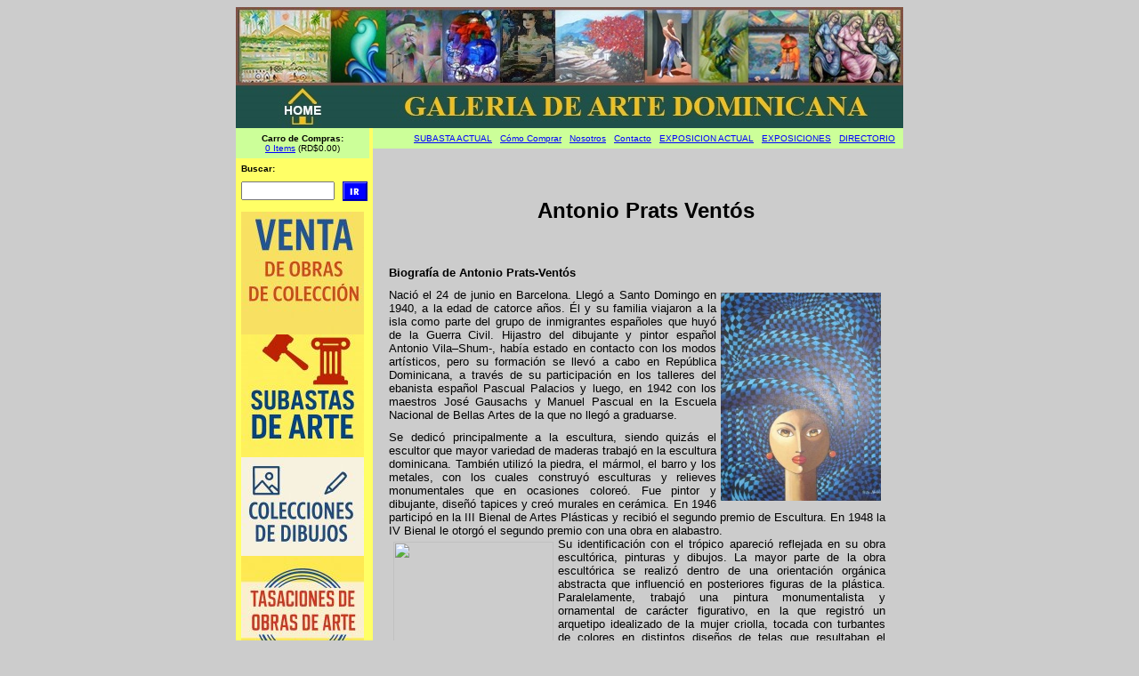

--- FILE ---
content_type: text/html; charset=ISO-8859-1
request_url: https://www.galeriadeartedominicana.com/cat.php?id=16961
body_size: 56942
content:
<!DOCTYPE HTML PUBLIC "-//IETF//DTD HTML//EN">
<html>
<head>
<meta http-equiv="Content-Type" content="text/html; charset=iso-8859-1">
<meta name="description" content="Biografías de los Grandes Pintores Dominicanos de todos los tiempos, Venta de Obras de Arte, El pintor dominicano tiene su espacio en la Galería de Arte Dominicana, la historia del arte dominicano, artistas plásticos dominicanos, contemparaneos, pintores">
<meta name="keywords" content="pintores dominicanos, galería, arte, dominicana, pintor dominicano, galeria dominicana, arte dominicano, enciclopedia de arte de pintores dominicanos, pintores, la galeria del pintor dominicano,  artistas plásticos dominicanos, venta de arte, pintura">

<title>GALERIA DE ARTE DOMINICANA: Antonio Prats Ventós</title>

</head>

<body bgcolor="#CCCCCC" text="#000000" 
link="#0000FF" vlink="#0000FF" background="">
<div align="center"><center>

<table border="0" cellpadding="0" cellspacing="0" width="750">
    <tr>
        <td><a href="index.php"><img
        src="https://secure.redtienda.net/redtienda.net/storeimages/arte/sto/2914.file_a.jpg" border="0" alt="Galeria de Arte Dominicana"></a></td>
    </tr>
</table>
</center></div><div align="center"><center>

<table border="0" cellpadding="0" cellspacing="0" width="750">
    <tr>
        <td valign="top" width="150" bgcolor="#FFFF66">
        <form method="POST" action="res.php" name="goSrch">
            <table border="0" cellpadding="0" cellspacing="0"
            width="150">
                <tr>
                    <td align="center" bgcolor="#CCFF99"><div
                    align="center"><center><table border="0"
                    cellpadding="3" cellspacing="3">
                        <tr>
                            <td align="center"><font size="1"
                            face="Arial"><strong>Carro de Compras:</strong><br>
                            <a href="car.php">0 Items</a> 
(RD$0.00)</font></td>
                        </tr>
                    </table>
                    </center></div></td>
                </tr>
            </table>
            <table border="0" cellpadding="3" cellspacing="3">
                <tr>
                    <td colspan="2"><font size="1" 
                    face="Arial"><strong>Buscar:</strong></font></td>
                </tr>
                <tr>
                    <td><input type="text" size="11" name="key"></td>
                    <td><input type="image" src="global/images/sp/b_g.gif" width="28" height="22" border="0"></td>
                </tr>
            </table>
            <table border="0" cellpadding="3" cellspacing="3">
                <tr>
                    <td><font size="1" face="Arial"><strong>
                    <a href="cat.php?id=80800"><img border=0 alt="Venta de obras de Arte de Colección" src="global/php/hft_image_feed.php?w=138&i=/arte/cat/80800.file_c.jpg"></a><br><a href="cat.php?id=43829"><img border=0 alt="SUBASTAS" src="global/php/hft_image_feed.php?w=138&i=/arte/cat/43829.file_c.jpg"></a><br><a href="cat.php?id=442863"><img border=0 alt="Coleccines de Dibujos" src="global/php/hft_image_feed.php?w=138&i=/arte/cat/442863.file_c.jpg"></a><br><a href="cat.php?id=164118"><img border=0 alt="Tasaciones de obras de arte" src="global/php/hft_image_feed.php?w=138&i=/arte/cat/164118.file_c.jpg"></a><br><a href="cat.php?id=20770"><img border=0 alt="Pintores Dominicanos" src="global/php/hft_image_feed.php?w=138&i=/arte/cat/20770.file_c.jpg"></a><br><a href="cat.php?id=31414">Abelardo Piñeiro</a><br><img src="global/images/sp/blank3.gif" width="3" height="3"><br><a href="cat.php?id=31413">Abelardo Rodríguez Urdaneta</a><br><img src="global/images/sp/blank3.gif" width="3" height="3"><br><a href="cat.php?id=367169">Abil Peralta Agüero</a><br><img src="global/images/sp/blank3.gif" width="3" height="3"><br><a href="cat.php?id=16952">Ada Balcácer</a><br><img src="global/images/sp/blank3.gif" width="3" height="3"><br><a href="cat.php?id=31415">Adolfo García Obregón</a><br><img src="global/images/sp/blank3.gif" width="3" height="3"><br><a href="cat.php?id=144880">Adriana Billini</a><br><img src="global/images/sp/blank3.gif" width="3" height="3"><br><a href="cat.php?id=336662">Africa Javier</a><br><img src="global/images/sp/blank3.gif" width="3" height="3"><br><a href="cat.php?id=108929">Aida Cartagena Portalatin</a><br><img src="global/images/sp/blank3.gif" width="3" height="3"><br><a href="cat.php?id=16957">Alberto Bass</a><br><img src="global/images/sp/blank3.gif" width="3" height="3"><br><a href="cat.php?id=145105">Alberto Garó</a><br><img src="global/images/sp/blank3.gif" width="3" height="3"><br><a href="cat.php?id=166326">Alberto Houellemont</a><br><img src="global/images/sp/blank3.gif" width="3" height="3"><br><a href="cat.php?id=75817">Alberto Lestrad</a><br><img src="global/images/sp/blank3.gif" width="3" height="3"><br><a href="cat.php?id=19200">Alberto Ulloa</a><br><img src="global/images/sp/blank3.gif" width="3" height="3"><br><a href="cat.php?id=280795">Alejandro Asencio</a><br><img src="global/images/sp/blank3.gif" width="3" height="3"><br><a href="cat.php?id=16953">Alonso Cuevas</a><br><img src="global/images/sp/blank3.gif" width="3" height="3"><br><a href="cat.php?id=16960">Amable Sterling</a><br><img src="global/images/sp/blank3.gif" width="3" height="3"><br><a href="cat.php?id=22138">Amado Melo</a><br><img src="global/images/sp/blank3.gif" width="3" height="3"><br><a href="cat.php?id=16958">Amaya Salazar</a><br><img src="global/images/sp/blank3.gif" width="3" height="3"><br><a href="cat.php?id=381067">Ambiorix Saldaña</a><br><img src="global/images/sp/blank3.gif" width="3" height="3"><br><a href="cat.php?id=34210">Andy Castillo Rivas</a><br><img src="global/images/sp/blank3.gif" width="3" height="3"><br><a href="cat.php?id=64674">Angel Abreu</a><br><img src="global/images/sp/blank3.gif" width="3" height="3"><br><a href="cat.php?id=38015">Angel Haché</a><br><img src="global/images/sp/blank3.gif" width="3" height="3"><br><a href="cat.php?id=348559">Anibal López</a><br><img src="global/images/sp/blank3.gif" width="3" height="3"><br><a href="cat.php?id=16959">Antonio Guadalupe</a><br><img src="global/images/sp/blank3.gif" width="3" height="3"><br><a href="cat.php?id=16961">Antonio Prats Ventós</a><br><img src="global/images/sp/blank3.gif" width="3" height="3"><br><a href="cat.php?id=413904">Antonio Toribio</a><br><img src="global/images/sp/blank3.gif" width="3" height="3"><br><a href="cat.php?id=16962">Aquiles Azar</a><br><img src="global/images/sp/blank3.gif" width="3" height="3"><br><a href="cat.php?id=283357">Aquiles Azar Billini</a><br><img src="global/images/sp/blank3.gif" width="3" height="3"><br><a href="cat.php?id=132424">Aram Musset</a><br><img src="global/images/sp/blank3.gif" width="3" height="3"><br><a href="cat.php?id=33275">Aridio García Núñez</a><br><img src="global/images/sp/blank3.gif" width="3" height="3"><br><a href="cat.php?id=127496">Arquímedes Mejía</a><br><img src="global/images/sp/blank3.gif" width="3" height="3"><br><a href="cat.php?id=161246">Arturo Salazar</a><br><img src="global/images/sp/blank3.gif" width="3" height="3"><br><a href="cat.php?id=205603">Asdrubal Francisco</a><br><img src="global/images/sp/blank3.gif" width="3" height="3"><br><a href="cat.php?id=16963">Aurelio Grisanty</a><br><img src="global/images/sp/blank3.gif" width="3" height="3"><br><a href="cat.php?id=78840">Barón Arias</a><br><img src="global/images/sp/blank3.gif" width="3" height="3"><br><a href="cat.php?id=40601">Benjamín Cruz</a><br><img src="global/images/sp/blank3.gif" width="3" height="3"><br><a href="cat.php?id=123453">Benjamín de León</a><br><img src="global/images/sp/blank3.gif" width="3" height="3"><br><a href="cat.php?id=16964">Belkis Ramírez</a><br><img src="global/images/sp/blank3.gif" width="3" height="3"><br><a href="cat.php?id=439316">Bernado Then</a><br><img src="global/images/sp/blank3.gif" width="3" height="3"><br><a href="cat.php?id=16965">Bismark Victoria</a><br><img src="global/images/sp/blank3.gif" width="3" height="3"><br><a href="cat.php?id=371283">Bladimir Díaz</a><br><img src="global/images/sp/blank3.gif" width="3" height="3"><br><a href="cat.php?id=444565">Bryan José Hutchinson Núñez</a><br><img src="global/images/sp/blank3.gif" width="3" height="3"><br><a href="cat.php?id=422867">Campillo Suazo</a><br><img src="global/images/sp/blank3.gif" width="3" height="3"><br><a href="cat.php?id=17190">Cándido Bidó</a><br><img src="global/images/sp/blank3.gif" width="3" height="3"><br><a href="cat.php?id=220787">Carlos Frias</a><br><img src="global/images/sp/blank3.gif" width="3" height="3"><br><a href="cat.php?id=31076">Carlos Goico</a><br><img src="global/images/sp/blank3.gif" width="3" height="3"><br><a href="cat.php?id=312850">Carlos Grant</a><br><img src="global/images/sp/blank3.gif" width="3" height="3"><br><a href="cat.php?id=30861">Carlos Grullón</a><br><img src="global/images/sp/blank3.gif" width="3" height="3"><br><a href="cat.php?id=30864">Carlos Hidalgo</a><br><img src="global/images/sp/blank3.gif" width="3" height="3"><br><a href="cat.php?id=16977">Carlos Hinojosa</a><br><img src="global/images/sp/blank3.gif" width="3" height="3"><br><a href="cat.php?id=44402">Carlos Santos Durán</a><br><img src="global/images/sp/blank3.gif" width="3" height="3"><br><a href="cat.php?id=131273">Carmen Cordero</a><br><img src="global/images/sp/blank3.gif" width="3" height="3"><br><a href="cat.php?id=450515">Carmen Heredia</a><br><img src="global/images/sp/blank3.gif" width="3" height="3"><br><a href="cat.php?id=204479">Carolina Cepeda</a><br><img src="global/images/sp/blank3.gif" width="3" height="3"><br><a href="cat.php?id=22139">Celeste Woss y Gil</a><br><img src="global/images/sp/blank3.gif" width="3" height="3"><br><a href="cat.php?id=82234">Charitto Chávez Canario</a><br><img src="global/images/sp/blank3.gif" width="3" height="3"><br><a href="cat.php?id=441415">Charlie Simón</a><br><img src="global/images/sp/blank3.gif" width="3" height="3"><br><a href="cat.php?id=425390">Chichí Reyes</a><br><img src="global/images/sp/blank3.gif" width="3" height="3"><br><a href="cat.php?id=127254">Chiqui Mendoza</a><br><img src="global/images/sp/blank3.gif" width="3" height="3"><br><a href="cat.php?id=33043">Citlally Miranda</a><br><img src="global/images/sp/blank3.gif" width="3" height="3"><br><a href="cat.php?id=16968">Clara Ledesma</a><br><img src="global/images/sp/blank3.gif" width="3" height="3"><br><a href="cat.php?id=232055">Clara Ortiz</a><br><img src="global/images/sp/blank3.gif" width="3" height="3"><br><a href="cat.php?id=159035">Claudio Espejo</a><br><img src="global/images/sp/blank3.gif" width="3" height="3"><br><a href="cat.php?id=205513">Clinton López</a><br><img src="global/images/sp/blank3.gif" width="3" height="3"><br><a href="cat.php?id=92107">Cornelia Hernández</a><br><img src="global/images/sp/blank3.gif" width="3" height="3"><br><a href="cat.php?id=413905">Cristina Martínez</a><br><img src="global/images/sp/blank3.gif" width="3" height="3"><br><a href="cat.php?id=317417">Cristian Mateo</a><br><img src="global/images/sp/blank3.gif" width="3" height="3"><br><a href="cat.php?id=78666">Cristobal Rodríguez</a><br><img src="global/images/sp/blank3.gif" width="3" height="3"><br><a href="cat.php?id=21951">Cuquito Peña</a><br><img src="global/images/sp/blank3.gif" width="3" height="3"><br><a href="cat.php?id=44210">Damian Cubilette</a><br><img src="global/images/sp/blank3.gif" width="3" height="3"><br><a href="cat.php?id=434779">Daneris Peña</a><br><img src="global/images/sp/blank3.gif" width="3" height="3"><br><a href="cat.php?id=413906">Daniel Henríquez</a><br><img src="global/images/sp/blank3.gif" width="3" height="3"><br><a href="cat.php?id=33044">Danilo de los Santos</a><br><img src="global/images/sp/blank3.gif" width="3" height="3"><br><a href="cat.php?id=37527">Dario Suro</a><br><img src="global/images/sp/blank3.gif" width="3" height="3"><br><a href="cat.php?id=346883">David Aquino</a><br><img src="global/images/sp/blank3.gif" width="3" height="3"><br><a href="cat.php?id=73936">David Gil</a><br><img src="global/images/sp/blank3.gif" width="3" height="3"><br><a href="cat.php?id=421613">Dhimas Santos</a><br><img src="global/images/sp/blank3.gif" width="3" height="3"><br><a href="cat.php?id=16971">Dionisio Blanco</a><br><img src="global/images/sp/blank3.gif" width="3" height="3"><br><a href="cat.php?id=387844">Dionisio De La Paz</a><br><img src="global/images/sp/blank3.gif" width="3" height="3"><br><a href="cat.php?id=20747">Dionisio Pichardo</a><br><img src="global/images/sp/blank3.gif" width="3" height="3"><br><a href="cat.php?id=16970">Domingo Liz</a><br><img src="global/images/sp/blank3.gif" width="3" height="3"><br><a href="cat.php?id=20377">Dustin Muñoz</a><br><img src="global/images/sp/blank3.gif" width="3" height="3"><br><a href="cat.php?id=383514">Eddy Santiago</a><br><img src="global/images/sp/blank3.gif" width="3" height="3"><br><a href="cat.php?id=383631">Eduardo Rodríguez</a><br><img src="global/images/sp/blank3.gif" width="3" height="3"><br><a href="cat.php?id=103779">Edward Tellería</a><br><img src="global/images/sp/blank3.gif" width="3" height="3"><br><a href="cat.php?id=35552">Edward Vázquez</a><br><img src="global/images/sp/blank3.gif" width="3" height="3"><br><a href="cat.php?id=144542">Elias Peña</a><br><img src="global/images/sp/blank3.gif" width="3" height="3"><br><a href="cat.php?id=16972">Eligio Pichardo</a><br><img src="global/images/sp/blank3.gif" width="3" height="3"><br><a href="cat.php?id=33262">Eliú Almonte</a><br><img src="global/images/sp/blank3.gif" width="3" height="3"><br><a href="cat.php?id=22652">Elsa Núñez</a><br><img src="global/images/sp/blank3.gif" width="3" height="3"><br><a href="cat.php?id=30785">Emma Comprés</a><br><img src="global/images/sp/blank3.gif" width="3" height="3"><br><a href="cat.php?id=30175">Enrique García Godoy</a><br><img src="global/images/sp/blank3.gif" width="3" height="3"><br><a href="cat.php?id=22304">Enriquillo Rodríguez Amiama</a><br><img src="global/images/sp/blank3.gif" width="3" height="3"><br><a href="cat.php?id=30858">Eric Genao</a><br><img src="global/images/sp/blank3.gif" width="3" height="3"><br><a href="cat.php?id=30172">Eugenio Fernández Granell</a><br><img src="global/images/sp/blank3.gif" width="3" height="3"><br><a href="cat.php?id=32469">Euridice Canaan Fernández</a><br><img src="global/images/sp/blank3.gif" width="3" height="3"><br><a href="cat.php?id=36983">Ezequiel Jiménez</a><br><img src="global/images/sp/blank3.gif" width="3" height="3"><br><a href="cat.php?id=173367">Ezequiel Taveras</a><br><img src="global/images/sp/blank3.gif" width="3" height="3"><br><a href="cat.php?id=113619">Federico Izquierdo</a><br><img src="global/images/sp/blank3.gif" width="3" height="3"><br><a href="cat.php?id=111242">Fermín Ceballos</a><br><img src="global/images/sp/blank3.gif" width="3" height="3"><br><a href="cat.php?id=16986">Fernando Peña Defilló</a><br><img src="global/images/sp/blank3.gif" width="3" height="3"><br><a href="cat.php?id=16987">Fernando Ureña Rib</a><br><img src="global/images/sp/blank3.gif" width="3" height="3"><br><a href="cat.php?id=16985">Fernando Varela</a><br><img src="global/images/sp/blank3.gif" width="3" height="3"><br><a href="cat.php?id=413907">Félix Brito</a><br><img src="global/images/sp/blank3.gif" width="3" height="3"><br><a href="cat.php?id=51722">Felix  Dicló</a><br><img src="global/images/sp/blank3.gif" width="3" height="3"><br><a href="cat.php?id=32458">Félix Suriel</a><br><img src="global/images/sp/blank3.gif" width="3" height="3"><br><a href="cat.php?id=445554">Frank Barnett</a><br><img src="global/images/sp/blank3.gif" width="3" height="3"><br><a href="cat.php?id=364175">Franklin Rodríguez</a><br><img src="global/images/sp/blank3.gif" width="3" height="3"><br><a href="cat.php?id=30872">Freddy Javier</a><br><img src="global/images/sp/blank3.gif" width="3" height="3"><br><a href="cat.php?id=33431">Gabino Rosario</a><br><img src="global/images/sp/blank3.gif" width="3" height="3"><br><a href="cat.php?id=20742">Gaspar Mario Cruz</a><br><img src="global/images/sp/blank3.gif" width="3" height="3"><br><a href="cat.php?id=30910">Genaro Phillips</a><br><img src="global/images/sp/blank3.gif" width="3" height="3"><br><a href="cat.php?id=143120">Genaro (Yi-yoh) Robles</a><br><img src="global/images/sp/blank3.gif" width="3" height="3"><br><a href="cat.php?id=30440">Geo Ripley</a><br><img src="global/images/sp/blank3.gif" width="3" height="3"><br><a href="cat.php?id=30170">George Hausdorf</a><br><img src="global/images/sp/blank3.gif" width="3" height="3"><br><a href="cat.php?id=116070">Georgina Marcelino</a><br><img src="global/images/sp/blank3.gif" width="3" height="3"><br><a href="cat.php?id=116192">Gerard Ellis</a><br><img src="global/images/sp/blank3.gif" width="3" height="3"><br><a href="cat.php?id=442371">Gerónimo Gómez</a><br><img src="global/images/sp/blank3.gif" width="3" height="3"><br><a href="cat.php?id=16989">Gilberto Hernández Ortega</a><br><img src="global/images/sp/blank3.gif" width="3" height="3"><br><a href="cat.php?id=111243">Grecia Rivera</a><br><img src="global/images/sp/blank3.gif" width="3" height="3"><br><a href="cat.php?id=350947">Gregorio Diaz</a><br><img src="global/images/sp/blank3.gif" width="3" height="3"><br><a href="cat.php?id=16990">Guillo Pérez</a><br><img src="global/images/sp/blank3.gif" width="3" height="3"><br><a href="cat.php?id=283392">Gustavo Domínguez</a><br><img src="global/images/sp/blank3.gif" width="3" height="3"><br><a href="cat.php?id=215566">Gustavo Peña</a><br><img src="global/images/sp/blank3.gif" width="3" height="3"><br><a href="cat.php?id=297525">Gustavo Sierra</a><br><img src="global/images/sp/blank3.gif" width="3" height="3"><br><a href="cat.php?id=248108">Hampton Rodríguez</a><br><img src="global/images/sp/blank3.gif" width="3" height="3"><br><a href="cat.php?id=110634">Harold Priego</a><br><img src="global/images/sp/blank3.gif" width="3" height="3"><br><a href="cat.php?id=19283">Hector Ledesma</a><br><img src="global/images/sp/blank3.gif" width="3" height="3"><br><a href="cat.php?id=434839">Héctor Martínez</a><br><img src="global/images/sp/blank3.gif" width="3" height="3"><br><a href="cat.php?id=295643">Hector Reynoso</a><br><img src="global/images/sp/blank3.gif" width="3" height="3"><br><a href="cat.php?id=91292">Hector Ureña</a><br><img src="global/images/sp/blank3.gif" width="3" height="3"><br><a href="cat.php?id=88545">Hendrick Gil</a><br><img src="global/images/sp/blank3.gif" width="3" height="3"><br><a href="cat.php?id=76759">Henry Fabian</a><br><img src="global/images/sp/blank3.gif" width="3" height="3"><br><a href="cat.php?id=16976">Hilario Olivo</a><br><img src="global/images/sp/blank3.gif" width="3" height="3"><br><a href="cat.php?id=30911">Hilario Rodríguez</a><br><img src="global/images/sp/blank3.gif" width="3" height="3"><br><a href="cat.php?id=169169">Hugo Mata</a><br><img src="global/images/sp/blank3.gif" width="3" height="3"><br><a href="cat.php?id=214328">Hulda Guzmán</a><br><img src="global/images/sp/blank3.gif" width="3" height="3"><br><a href="cat.php?id=379878">Humberto Grullón</a><br><img src="global/images/sp/blank3.gif" width="3" height="3"><br><a href="cat.php?id=307437">Humberto Matos</a><br><img src="global/images/sp/blank3.gif" width="3" height="3"><br><a href="cat.php?id=30438">Inés Tolentino</a><br><img src="global/images/sp/blank3.gif" width="3" height="3"><br><a href="cat.php?id=39099">Iris Pérez</a><br><img src="global/images/sp/blank3.gif" width="3" height="3"><br><a href="cat.php?id=158980">Ismael Checo</a><br><img src="global/images/sp/blank3.gif" width="3" height="3"><br><a href="cat.php?id=349778">Iván Houellemont</a><br><img src="global/images/sp/blank3.gif" width="3" height="3"><br><a href="cat.php?id=16954">Ivan Tovar</a><br><img src="global/images/sp/blank3.gif" width="3" height="3"><br><a href="cat.php?id=16956">Jaime Colson</a><br><img src="global/images/sp/blank3.gif" width="3" height="3"><br><a href="cat.php?id=203482">Javier Rosa</a><br><img src="global/images/sp/blank3.gif" width="3" height="3"><br><a href="cat.php?id=82204">Jesús Desangles</a><br><img src="global/images/sp/blank3.gif" width="3" height="3"><br><a href="cat.php?id=413908">Joaquín Mordán Ciprián</a><br><img src="global/images/sp/blank3.gif" width="3" height="3"><br><a href="cat.php?id=33259">Joaquín Priego</a><br><img src="global/images/sp/blank3.gif" width="3" height="3"><br><a href="cat.php?id=225942">Jorge Checo</a><br><img src="global/images/sp/blank3.gif" width="3" height="3"><br><a href="cat.php?id=20743">Jorge Noceda Sánchez</a><br><img src="global/images/sp/blank3.gif" width="3" height="3"><br><a href="cat.php?id=343746">Jorge Pineda</a><br><img src="global/images/sp/blank3.gif" width="3" height="3"><br><a href="cat.php?id=31352">Jorge Severino</a><br><img src="global/images/sp/blank3.gif" width="3" height="3"><br><a href="cat.php?id=16979">Josep Gausachs</a><br><img src="global/images/sp/blank3.gif" width="3" height="3"><br><a href="cat.php?id=413909">José Almonte</a><br><img src="global/images/sp/blank3.gif" width="3" height="3"><br><a href="cat.php?id=232218">José Antonio Muñoz</a><br><img src="global/images/sp/blank3.gif" width="3" height="3"><br><a href="cat.php?id=16978">José Cestero</a><br><img src="global/images/sp/blank3.gif" width="3" height="3"><br><a href="cat.php?id=30901">José Félix Moya</a><br><img src="global/images/sp/blank3.gif" width="3" height="3"><br><a href="cat.php?id=33278">José García Cordero</a><br><img src="global/images/sp/blank3.gif" width="3" height="3"><br><a href="cat.php?id=237581">José María Otto Morel</a><br><img src="global/images/sp/blank3.gif" width="3" height="3"><br><a href="cat.php?id=392907">José Milanese</a><br><img src="global/images/sp/blank3.gif" width="3" height="3"><br><a href="cat.php?id=30899">José Miura</a><br><img src="global/images/sp/blank3.gif" width="3" height="3"><br><a href="cat.php?id=30873">José Nicolás Jiménez</a><br><img src="global/images/sp/blank3.gif" width="3" height="3"><br><a href="cat.php?id=193535">José Pelletier</a><br><img src="global/images/sp/blank3.gif" width="3" height="3"><br><a href="cat.php?id=16980">José Perdomo</a><br><img src="global/images/sp/blank3.gif" width="3" height="3"><br><a href="cat.php?id=273538">José Polanco</a><br><img src="global/images/sp/blank3.gif" width="3" height="3"><br><a href="cat.php?id=357112">José Ramírez Conde</a><br><img src="global/images/sp/blank3.gif" width="3" height="3"><br><a href="cat.php?id=413910">José Ramón Rotellini</a><br><img src="global/images/sp/blank3.gif" width="3" height="3"><br><a href="cat.php?id=16981">José Rincón Mora</a><br><img src="global/images/sp/blank3.gif" width="3" height="3"><br><a href="cat.php?id=31353">José Sejo</a><br><img src="global/images/sp/blank3.gif" width="3" height="3"><br><a href="cat.php?id=20467">José Vela Zanetti</a><br><img src="global/images/sp/blank3.gif" width="3" height="3"><br><a href="cat.php?id=348558">Josefina Garrido</a><br><img src="global/images/sp/blank3.gif" width="3" height="3"><br><a href="cat.php?id=404872">Juan Bautista Gómez</a><br><img src="global/images/sp/blank3.gif" width="3" height="3"><br><a href="cat.php?id=89367">Juan Bravo</a><br><img src="global/images/sp/blank3.gif" width="3" height="3"><br><a href="cat.php?id=352116">Juan B. Nina</a><br><img src="global/images/sp/blank3.gif" width="3" height="3"><br><a href="cat.php?id=159746">Juan José Sánchez</a><br><img src="global/images/sp/blank3.gif" width="3" height="3"><br><a href="cat.php?id=16982">Juan Mayi</a><br><img src="global/images/sp/blank3.gif" width="3" height="3"><br><a href="cat.php?id=16983">Juan Medina</a><br><img src="global/images/sp/blank3.gif" width="3" height="3"><br><a href="cat.php?id=91685">Juan Miranda</a><br><img src="global/images/sp/blank3.gif" width="3" height="3"><br><a href="cat.php?id=140059">Juan Trinidad</a><br><img src="global/images/sp/blank3.gif" width="3" height="3"><br><a href="cat.php?id=379735">Julián Amado</a><br><img src="global/images/sp/blank3.gif" width="3" height="3"><br><a href="cat.php?id=169444">Julio Natera</a><br><img src="global/images/sp/blank3.gif" width="3" height="3"><br><a href="cat.php?id=28485">Julio Susana</a><br><img src="global/images/sp/blank3.gif" width="3" height="3"><br><a href="cat.php?id=434782">Julio Tejada</a><br><img src="global/images/sp/blank3.gif" width="3" height="3"><br><a href="cat.php?id=31349">Justo Susana</a><br><img src="global/images/sp/blank3.gif" width="3" height="3"><br><a href="cat.php?id=111064">Kutty Reyes</a><br><img src="global/images/sp/blank3.gif" width="3" height="3"><br><a href="cat.php?id=164110">Lázaro Domínguez Pruneda</a><br><img src="global/images/sp/blank3.gif" width="3" height="3"><br><a href="cat.php?id=402668">Leo Diaz</a><br><img src="global/images/sp/blank3.gif" width="3" height="3"><br><a href="cat.php?id=16991">León Bosch</a><br><img src="global/images/sp/blank3.gif" width="3" height="3"><br><a href="cat.php?id=161042">Leonardo Sanz</a><br><img src="global/images/sp/blank3.gif" width="3" height="3"><br><a href="cat.php?id=30173">Leopoldo Navarro</a><br><img src="global/images/sp/blank3.gif" width="3" height="3"><br><a href="cat.php?id=413911">Leopoldo Pérez</a><br><img src="global/images/sp/blank3.gif" width="3" height="3"><br><a href="cat.php?id=343773">Limber Vilorio</a><br><img src="global/images/sp/blank3.gif" width="3" height="3"><br><a href="cat.php?id=16992">Luichy Martínez Richiez</a><br><img src="global/images/sp/blank3.gif" width="3" height="3"><br><a href="cat.php?id=18780">Luigi Jiménez</a><br><img src="global/images/sp/blank3.gif" width="3" height="3"><br><a href="cat.php?id=25582">Luis (Sisito) Desangles</a><br><img src="global/images/sp/blank3.gif" width="3" height="3"><br><a href="cat.php?id=34054">Luis Leonor</a><br><img src="global/images/sp/blank3.gif" width="3" height="3"><br><a href="cat.php?id=348569">Luís Manuel de los Santos</a><br><img src="global/images/sp/blank3.gif" width="3" height="3"><br><a href="cat.php?id=434816">Luís Muñoz</a><br><img src="global/images/sp/blank3.gif" width="3" height="3"><br><a href="cat.php?id=284711">Luís Oviedo</a><br><img src="global/images/sp/blank3.gif" width="3" height="3"><br><a href="cat.php?id=122144">Luz Severino</a><br><img src="global/images/sp/blank3.gif" width="3" height="3"><br><a href="cat.php?id=319271">Luís Zabbetta</a><br><img src="global/images/sp/blank3.gif" width="3" height="3"><br><a href="cat.php?id=30171">Manolo Pascual</a><br><img src="global/images/sp/blank3.gif" width="3" height="3"><br><a href="cat.php?id=240994">Manuel Montilla</a><br><img src="global/images/sp/blank3.gif" width="3" height="3"><br><a href="cat.php?id=127434">Marcia Guerrero</a><br><img src="global/images/sp/blank3.gif" width="3" height="3"><br><a href="cat.php?id=172139">Marcos Guerra</a><br><img src="global/images/sp/blank3.gif" width="3" height="3"><br><a href="cat.php?id=64948">Marcos Jorge</a><br><img src="global/images/sp/blank3.gif" width="3" height="3"><br><a href="cat.php?id=31664">Marcos Lora Read</a><br><img src="global/images/sp/blank3.gif" width="3" height="3"><br><a href="cat.php?id=413912">María Aibar</a><br><img src="global/images/sp/blank3.gif" width="3" height="3"><br><a href="cat.php?id=455938">María Amalia León</a><br><img src="global/images/sp/blank3.gif" width="3" height="3"><br><a href="cat.php?id=16997">Marianela Jiménez</a><br><img src="global/images/sp/blank3.gif" width="3" height="3"><br><a href="cat.php?id=16995">Mariano Eckert</a><br><img src="global/images/sp/blank3.gif" width="3" height="3"><br><a href="cat.php?id=16996">Mariano Sánchez</a><br><img src="global/images/sp/blank3.gif" width="3" height="3"><br><a href="cat.php?id=44471">Marino Chanlatte</a><br><img src="global/images/sp/blank3.gif" width="3" height="3"><br><a href="cat.php?id=33361">Mario Grullón</a><br><img src="global/images/sp/blank3.gif" width="3" height="3"><br><a href="cat.php?id=32482">Mariojosé Angeles</a><br><img src="global/images/sp/blank3.gif" width="3" height="3"><br><a href="cat.php?id=354623">Martha Ortega</a><br><img src="global/images/sp/blank3.gif" width="3" height="3"><br><a href="cat.php?id=101266">Martín Santos</a><br><img src="global/images/sp/blank3.gif" width="3" height="3"><br><a href="cat.php?id=41076">Maximina Sánchez (Maxan)</a><br><img src="global/images/sp/blank3.gif" width="3" height="3"><br><a href="cat.php?id=31832">Máximo Caminero</a><br><img src="global/images/sp/blank3.gif" width="3" height="3"><br><a href="cat.php?id=44852">Melanio Guzmán</a><br><img src="global/images/sp/blank3.gif" width="3" height="3"><br><a href="cat.php?id=259856">Melchor Terrero</a><br><img src="global/images/sp/blank3.gif" width="3" height="3"><br><a href="cat.php?id=215567">Melissa Mejía Rizik</a><br><img src="global/images/sp/blank3.gif" width="3" height="3"><br><a href="cat.php?id=422574">Melvis Matos</a><br><img src="global/images/sp/blank3.gif" width="3" height="3"><br><a href="cat.php?id=202833">Mercedes Tejada</a><br><img src="global/images/sp/blank3.gif" width="3" height="3"><br><a href="cat.php?id=358389">Miguel de los Santos</a><br><img src="global/images/sp/blank3.gif" width="3" height="3"><br><a href="cat.php?id=28680">Miguel Gómez</a><br><img src="global/images/sp/blank3.gif" width="3" height="3"><br><a href="cat.php?id=63138">Miguel Marte Abreu (cano)</a><br><img src="global/images/sp/blank3.gif" width="3" height="3"><br><a href="cat.php?id=30902">Miguel Núñez</a><br><img src="global/images/sp/blank3.gif" width="3" height="3"><br><a href="cat.php?id=111244">Miguel Pineda</a><br><img src="global/images/sp/blank3.gif" width="3" height="3"><br><a href="cat.php?id=215428">Miguel Ramírez</a><br><img src="global/images/sp/blank3.gif" width="3" height="3"><br><a href="cat.php?id=215558">Miguel Ramírez Mejía</a><br><img src="global/images/sp/blank3.gif" width="3" height="3"><br><a href="cat.php?id=24931">Miguel Tió</a><br><img src="global/images/sp/blank3.gif" width="3" height="3"><br><a href="cat.php?id=147534">Miguel Ulloa</a><br><img src="global/images/sp/blank3.gif" width="3" height="3"><br><a href="cat.php?id=248101">Milvio Salcedo</a><br><img src="global/images/sp/blank3.gif" width="3" height="3"><br><a href="cat.php?id=41416">Mirna Ledesma</a><br><img src="global/images/sp/blank3.gif" width="3" height="3"><br><a href="cat.php?id=34052">Moses Ros</a><br><img src="global/images/sp/blank3.gif" width="3" height="3"><br><a href="cat.php?id=440621">Narcizo Rodríguez</a><br><img src="global/images/sp/blank3.gif" width="3" height="3"><br><a href="cat.php?id=167267">Natalia Conde</a><br><img src="global/images/sp/blank3.gif" width="3" height="3"><br><a href="cat.php?id=40002">Nelson Restituyo</a><br><img src="global/images/sp/blank3.gif" width="3" height="3"><br><a href="cat.php?id=240254">Ney Cruz</a><br><img src="global/images/sp/blank3.gif" width="3" height="3"><br><a href="cat.php?id=30441">Nidia Serra</a><br><img src="global/images/sp/blank3.gif" width="3" height="3"><br><a href="cat.php?id=155570">Norberto Santana</a><br><img src="global/images/sp/blank3.gif" width="3" height="3"><br><a href="cat.php?id=205427">Noris Englund</a><br><img src="global/images/sp/blank3.gif" width="3" height="3"><br><a href="cat.php?id=31671">Nuris Oviedo</a><br><img src="global/images/sp/blank3.gif" width="3" height="3"><br><a href="cat.php?id=47673">Ochoa Víctor</a><br><img src="global/images/sp/blank3.gif" width="3" height="3"><br><a href="cat.php?id=39882">Octavio Paniagua</a><br><img src="global/images/sp/blank3.gif" width="3" height="3"><br><a href="cat.php?id=62967">Oreste García</a><br><img src="global/images/sp/blank3.gif" width="3" height="3"><br><a href="cat.php?id=83931">Oscar Abreu</a><br><img src="global/images/sp/blank3.gif" width="3" height="3"><br><a href="cat.php?id=28624">Osiris Gómez</a><br><img src="global/images/sp/blank3.gif" width="3" height="3"><br><a href="cat.php?id=444564">Pablo Palasso</a><br><img src="global/images/sp/blank3.gif" width="3" height="3"><br><a href="cat.php?id=225651">Pascal Meccariello</a><br><img src="global/images/sp/blank3.gif" width="3" height="3"><br><a href="cat.php?id=16998">Paul Giudicelli</a><br><img src="global/images/sp/blank3.gif" width="3" height="3"><br><a href="cat.php?id=111245">Paula Batista</a><br><img src="global/images/sp/blank3.gif" width="3" height="3"><br><a href="cat.php?id=22453">Pedro Céspedes</a><br><img src="global/images/sp/blank3.gif" width="3" height="3"><br><a href="cat.php?id=107815">Pedro Gallardo</a><br><img src="global/images/sp/blank3.gif" width="3" height="3"><br><a href="cat.php?id=35168">Pedro Méndez</a><br><img src="global/images/sp/blank3.gif" width="3" height="3"><br><a href="cat.php?id=123658">Pedro Ortegarias</a><br><img src="global/images/sp/blank3.gif" width="3" height="3"><br><a href="cat.php?id=253870">Pedro Osorio</a><br><img src="global/images/sp/blank3.gif" width="3" height="3"><br><a href="cat.php?id=182010">Pedro Pablo Méndez García</a><br><img src="global/images/sp/blank3.gif" width="3" height="3"><br><a href="cat.php?id=28496">Pedro Polengard</a><br><img src="global/images/sp/blank3.gif" width="3" height="3"><br><a href="cat.php?id=387568">Pedro Ricart</a><br><img src="global/images/sp/blank3.gif" width="3" height="3"><br><a href="cat.php?id=420149">Persio Checo</a><br><img src="global/images/sp/blank3.gif" width="3" height="3"><br><a href="cat.php?id=31080">Pierre Humeau</a><br><img src="global/images/sp/blank3.gif" width="3" height="3"><br><a href="cat.php?id=27654">Pilar Gómez</a><br><img src="global/images/sp/blank3.gif" width="3" height="3"><br><a href="cat.php?id=31986">Pintor Dominicano</a><br><img src="global/images/sp/blank3.gif" width="3" height="3"><br><a href="cat.php?id=31989">Pintores</a><br><img src="global/images/sp/blank3.gif" width="3" height="3"><br><a href="cat.php?id=30731">Plutarco Andújar</a><br><img src="global/images/sp/blank3.gif" width="3" height="3"><br><a href="cat.php?id=337326">Porfirio Ferrer</a><br><img src="global/images/sp/blank3.gif" width="3" height="3"><br><a href="cat.php?id=18809">Radhamés Mejía</a><br><img src="global/images/sp/blank3.gif" width="3" height="3"><br><a href="cat.php?id=33428">Rafael Alba</a><br><img src="global/images/sp/blank3.gif" width="3" height="3"><br><a href="cat.php?id=31676">Rafael Amable</a><br><img src="global/images/sp/blank3.gif" width="3" height="3"><br><a href="cat.php?id=293949">Rafael Bueno</a><br><img src="global/images/sp/blank3.gif" width="3" height="3"><br><a href="cat.php?id=104478">Rafael de Dominicana</a><br><img src="global/images/sp/blank3.gif" width="3" height="3"><br><a href="cat.php?id=419520">Rafael de Lemos</a><br><img src="global/images/sp/blank3.gif" width="3" height="3"><br><a href="cat.php?id=309806">Rafael Martínez</a><br><img src="global/images/sp/blank3.gif" width="3" height="3"><br><a href="cat.php?id=65083">Rafael Osorio</a><br><img src="global/images/sp/blank3.gif" width="3" height="3"><br><a href="cat.php?id=147344">Rafael Peralta</a><br><img src="global/images/sp/blank3.gif" width="3" height="3"><br><a href="cat.php?id=244185">Rafael Then</a><br><img src="global/images/sp/blank3.gif" width="3" height="3"><br><a href="cat.php?id=20748">Ramírez Conde</a><br><img src="global/images/sp/blank3.gif" width="3" height="3"><br><a href="cat.php?id=176573">Ramón Arroyo</a><br><img src="global/images/sp/blank3.gif" width="3" height="3"><br><a href="cat.php?id=30759">Ramón Brito</a><br><img src="global/images/sp/blank3.gif" width="3" height="3"><br><a href="cat.php?id=85034">Ramón Lanco</a><br><img src="global/images/sp/blank3.gif" width="3" height="3"><br><a href="cat.php?id=124817">Ramón Méndez</a><br><img src="global/images/sp/blank3.gif" width="3" height="3"><br><a href="cat.php?id=17001">Ramón Oviedo</a><br><img src="global/images/sp/blank3.gif" width="3" height="3"><br><a href="cat.php?id=427453">Ramón Rincón</a><br><img src="global/images/sp/blank3.gif" width="3" height="3"><br><a href="cat.php?id=17002">Raúl Recio</a><br><img src="global/images/sp/blank3.gif" width="3" height="3"><br><a href="cat.php?id=31675">Raymundo Sánchez</a><br><img src="global/images/sp/blank3.gif" width="3" height="3"><br><a href="cat.php?id=419402">Renzo Oviedo</a><br><img src="global/images/sp/blank3.gif" width="3" height="3"><br><a href="cat.php?id=34211">Reynaldo García Pantaleón</a><br><img src="global/images/sp/blank3.gif" width="3" height="3"><br><a href="cat.php?id=345342">Ricardo Wagner</a><br><img src="global/images/sp/blank3.gif" width="3" height="3"><br><a href="cat.php?id=45968">Rigo Peralta</a><br><img src="global/images/sp/blank3.gif" width="3" height="3"><br><a href="cat.php?id=437060">Roberto Torres</a><br><img src="global/images/sp/blank3.gif" width="3" height="3"><br><a href="cat.php?id=33267">Roberto Flores</a><br><img src="global/images/sp/blank3.gif" width="3" height="3"><br><a href="cat.php?id=34002">Roosevelt Méndez</a><br><img src="global/images/sp/blank3.gif" width="3" height="3"><br><a href="cat.php?id=367950">Rosa Esther Lamarche</a><br><img src="global/images/sp/blank3.gif" width="3" height="3"><br><a href="cat.php?id=17003">Rosa Tavárez</a><br><img src="global/images/sp/blank3.gif" width="3" height="3"><br><a href="cat.php?id=424696">Rox Francisco</a><br><img src="global/images/sp/blank3.gif" width="3" height="3"><br><a href="cat.php?id=22028">Said Musa</a><br><img src="global/images/sp/blank3.gif" width="3" height="3"><br><a href="cat.php?id=436096">Samuel Guzmán</a><br><img src="global/images/sp/blank3.gif" width="3" height="3"><br><a href="cat.php?id=380413">Samuel Machuca</a><br><img src="global/images/sp/blank3.gif" width="3" height="3"><br><a href="cat.php?id=202302">Santos Checo</a><br><img src="global/images/sp/blank3.gif" width="3" height="3"><br><a href="cat.php?id=20378">Silvano Lora</a><br><img src="global/images/sp/blank3.gif" width="3" height="3"><br><a href="cat.php?id=193526">Silvio Avila</a><br><img src="global/images/sp/blank3.gif" width="3" height="3"><br><a href="cat.php?id=174970">Soraya Abu Naba'a</a><br><img src="global/images/sp/blank3.gif" width="3" height="3"><br><a href="cat.php?id=233682">Soraya Medina</a><br><img src="global/images/sp/blank3.gif" width="3" height="3"><br><a href="cat.php?id=17004">Soucy de Pellerano</a><br><img src="global/images/sp/blank3.gif" width="3" height="3"><br><a href="cat.php?id=110686">Stalin Céspedes</a><br><img src="global/images/sp/blank3.gif" width="3" height="3"><br><a href="cat.php?id=201734">Tania Marmolejo</a><br><img src="global/images/sp/blank3.gif" width="3" height="3"><br><a href="cat.php?id=19860">Teté Marella</a><br><img src="global/images/sp/blank3.gif" width="3" height="3"><br><a href="cat.php?id=274315">Timoteo De La Paz</a><br><img src="global/images/sp/blank3.gif" width="3" height="3"><br><a href="cat.php?id=284351">Timoteo Santos (Vinagre)</a><br><img src="global/images/sp/blank3.gif" width="3" height="3"><br><a href="cat.php?id=97696">Tito Canepa</a><br><img src="global/images/sp/blank3.gif" width="3" height="3"><br><a href="cat.php?id=155576">Tomás López Ramos</a><br><img src="global/images/sp/blank3.gif" width="3" height="3"><br><a href="cat.php?id=413913">Tomasina Tapia</a><br><img src="global/images/sp/blank3.gif" width="3" height="3"><br><a href="cat.php?id=145687">Tony Aristy</a><br><img src="global/images/sp/blank3.gif" width="3" height="3"><br><a href="cat.php?id=17984">Tony Capellán</a><br><img src="global/images/sp/blank3.gif" width="3" height="3"><br><a href="cat.php?id=283737">Tony Espaillat</a><br><img src="global/images/sp/blank3.gif" width="3" height="3"><br><a href="cat.php?id=224303">Tony Garpeco</a><br><img src="global/images/sp/blank3.gif" width="3" height="3"><br><a href="cat.php?id=30737">Tuto Báez</a><br><img src="global/images/sp/blank3.gif" width="3" height="3"><br><a href="cat.php?id=285956">Valentin Acosta</a><br><img src="global/images/sp/blank3.gif" width="3" height="3"><br><a href="cat.php?id=34065">Vicente Fabré</a><br><img src="global/images/sp/blank3.gif" width="3" height="3"><br><a href="cat.php?id=17005">Vicente Pimentel</a><br><img src="global/images/sp/blank3.gif" width="3" height="3"><br><a href="cat.php?id=17006">Victor Artiles</a><br><img src="global/images/sp/blank3.gif" width="3" height="3"><br><a href="cat.php?id=443659">Víctor Matos García</a><br><img src="global/images/sp/blank3.gif" width="3" height="3"><br><a href="cat.php?id=443002">Victor Ochoa</a><br><img src="global/images/sp/blank3.gif" width="3" height="3"><br><a href="cat.php?id=384786">Viloriz Vegazo</a><br><img src="global/images/sp/blank3.gif" width="3" height="3"><br><a href="cat.php?id=108762">Virgilio Méndez</a><br><img src="global/images/sp/blank3.gif" width="3" height="3"><br><a href="cat.php?id=110678">Vitico Cabrera</a><br><img src="global/images/sp/blank3.gif" width="3" height="3"><br><a href="cat.php?id=459367">Wali Vidal</a><br><img src="global/images/sp/blank3.gif" width="3" height="3"><br><a href="cat.php?id=82398">Wanda Cortorreal</a><br><img src="global/images/sp/blank3.gif" width="3" height="3"><br><a href="cat.php?id=127634">Warner Olmos</a><br><img src="global/images/sp/blank3.gif" width="3" height="3"><br><a href="cat.php?id=443105">Wilkins Terrero</a><br><img src="global/images/sp/blank3.gif" width="3" height="3"><br><a href="cat.php?id=22335">Willy Pérez</a><br><img src="global/images/sp/blank3.gif" width="3" height="3"><br><a href="cat.php?id=126295">Wilson Abreu</a><br><img src="global/images/sp/blank3.gif" width="3" height="3"><br><a href="cat.php?id=275242">Wyrbel Familia</a><br><img src="global/images/sp/blank3.gif" width="3" height="3"><br><a href="cat.php?id=238243">Yoel Bordas</a><br><img src="global/images/sp/blank3.gif" width="3" height="3"><br><a href="cat.php?id=31677">Yoryi Morel</a><br><img src="global/images/sp/blank3.gif" width="3" height="3"><br><a href="cat.php?id=20462">Yuly Monción</a><br><img src="global/images/sp/blank3.gif" width="3" height="3"><br><a href="cat.php?id=424994">Yuri Cuevas</a><br><img src="global/images/sp/blank3.gif" width="3" height="3"><br><a href="cat.php?id=31990">Galerias de arte Dominicanas</a><br><img src="global/images/sp/blank3.gif" width="3" height="3"><br><a href="cat.php?id=16912">Ventas de Obras de Arte</a><br><img src="global/images/sp/blank3.gif" width="3" height="3"><br><a href="cat.php?id=90534">Las mejores ofertas de la semana</a><br><img src="global/images/sp/blank3.gif" width="3" height="3"><br><a href="cat.php?id=90089">La Casa del Artista Dominicano</a><br><img src="global/images/sp/blank3.gif" width="3" height="3"><br><a href="cat.php?id=34031">Historia del arte</a><br><img src="global/images/sp/blank3.gif" width="3" height="3"><br><a href="cat.php?id=110650">Historia del arte dominicano</a><br><img src="global/images/sp/blank3.gif" width="3" height="3"><br><a href="cat.php?id=115584">Museos del Mundo</a><br><img src="global/images/sp/blank3.gif" width="3" height="3"><br><a href="cat.php?id=130271">Museos Dominicanos</a><br><img src="global/images/sp/blank3.gif" width="3" height="3"><br><a href="cat.php?id=96836"><img border=0 alt="Revista de Arte" src="https://secure.redtienda.net/redtienda.net/storeimages/arte/cat/96836.file_c.jpg"></a><br><a href="cat.php?id=145163">NOTICIAS</a><br><img src="global/images/sp/blank3.gif" width="3" height="3"><br><a href="cat.php?id=164117"><img border=0 alt="Restauración de obras de arte" src="https://secure.redtienda.net/redtienda.net/storeimages/arte/cat/164117.file_c.jpg"></a><br><a href="cat.php?id=274655"><img border=0 alt="Zona Colonial de Santo Domingo" src="global/php/hft_image_feed.php?w=138&i=/arte/cat/274655.file_c.jpg"></a><br><a href="cat.php?id=162886"><img border=0 alt="Portadas" src="global/php/hft_image_feed.php?w=138&i=/arte/cat/162886.file_c.JPG"></a><br><a href="cat.php?id=201345">Las OFERTAS de arte mas INCREIBLES</a><br><img src="global/images/sp/blank3.gif" width="3" height="3"><br><a href="cat.php?id=307490">Colecciones de Obras de Arte</a><br><img src="global/images/sp/blank3.gif" width="3" height="3"><br><a href="cat.php?id=226507">Ginny Taulé Paiewonsky</a><br><img src="global/images/sp/blank3.gif" width="3" height="3"><br><a href="cat.php?id=237577">Como comprar obras por internet</a><br><img src="global/images/sp/blank3.gif" width="3" height="3"><br><a href="cat.php?id=247293">Carmen De Pool</a><br><img src="global/images/sp/blank3.gif" width="3" height="3"><br><a href="cat.php?id=336118">La Subasta de Arte de HOY</a><br><img src="global/images/sp/blank3.gif" width="3" height="3"><br><a href="cat.php?id=355871">Arte Contemporáneo</a><br><img src="global/images/sp/blank3.gif" width="3" height="3"><br><a href="cat.php?id=374798">Julio Valdez</a><br><img src="global/images/sp/blank3.gif" width="3" height="3"><br><a href="cat.php?id=427457">Wandy Casilla</a><br><img src="global/images/sp/blank3.gif" width="3" height="3"><br><a href="cat.php?id=443124">Norkelly Acosta</a><br><img src="global/images/sp/blank3.gif" width="3" height="3"><br><a href="cat.php?id=443758">Ramón Mesa</a><br><img src="global/images/sp/blank3.gif" width="3" height="3"><br><a href="cat.php?id=445269"><img border=0 alt="Pintores Emergentes" src="global/php/hft_image_feed.php?w=138&i=/arte/cat/445269.file_c.jpg"></a><br><a href="cat.php?id=445542">Juan Francisco Peralta</a><br><img src="global/images/sp/blank3.gif" width="3" height="3"><br><a href="cat.php?id=419691">Pintores Domincanos</a><br><img src="global/images/sp/blank3.gif" width="3" height="3"><br><a href="cat.php?id=454856">Luís Oviedo - obras en venta</a><br><img src="global/images/sp/blank3.gif" width="3" height="3"><br><a href="cat.php?id=455605">30 sitios para vender arte por internet</a><br><img src="global/images/sp/blank3.gif" width="3" height="3"><br><a href="cat.php?id=458518">Martín Simón</a><br><img src="global/images/sp/blank3.gif" width="3" height="3"><br><a href="cat.php?id=458519">Heriberto Cogollo</a><br><img src="global/images/sp/blank3.gif" width="3" height="3"><br><a href="cat.php?id=458520">Pilar Alejandra Asmar</a><br><img src="global/images/sp/blank3.gif" width="3" height="3"><br><a href="cat.php?id=458521">Francisco Sánchez (Guanabacoa)</a><br><img src="global/images/sp/blank3.gif" width="3" height="3"><br><a href="cat.php?id=458748">Criticas de Oscar Abreu</a><br><img src="global/images/sp/blank3.gif" width="3" height="3"><br><a href="cat.php?id=458749">La historia de Oscar Abreu</a><br><img src="global/images/sp/blank3.gif" width="3" height="3"><br><a href="cat.php?id=458750">Bienal de arte online 2024</a><br><img src="global/images/sp/blank3.gif" width="3" height="3"><br><a href="cat.php?id=458756">Firelei Báez</a><br><img src="global/images/sp/blank3.gif" width="3" height="3"><br><a href="cat.php?id=458875">Olivia Peguero</a><br><img src="global/images/sp/blank3.gif" width="3" height="3"><br><a href="cat.php?id=460113">Portada 2025</a><br><img src="global/images/sp/blank3.gif" width="3" height="3"><br>                    </strong><br>
                    <a href="ent.php">Mi Cuenta</a><br>
                    <a href="car.php">Carro de Compras</a><br>
                    <a href="inf.php">Finalizar Compra</a><br>
                    <br><strong><a href="index.php">Página Principal</a><br></strong></font></td>
                </tr>
            </table>
        </form>
                <form method="POST" action="tha.php" name="goNL">
        <input type="hidden" name="tha" value="add">
            <table border="0" cellpadding="3" cellspacing="3">
                <tr>
                    <td colspan="2"><font size="1" 
                    face="Arial"><strong>Newsletter Gratis</strong></font><br><font
                    size="1" face="Arial">Ingresa
                    tu email:</font></td>
                </tr>
                <tr>
                    <td><input type="text" size="11" name="newsemail" maxlength=255></td>
                    <td><input type="image" src="global/images/sp/b_y.gif" width="28" height="22" border="0"></td>
                </tr>
            </table>
        </form>
                
        <br>
        </td>
        <td valign="top" width="600"><table border="0"
        cellpadding="0" cellspacing="0">
            <tr>
                <td width="600" bgcolor="#CCFF99"><table
                border="0" cellpadding="3" cellspacing="3"
                width="100%">
                    <tr>
                        <td align="right"><font face="Arial" size="1">
                        &nbsp;&nbsp;&nbsp;<a href="pag.php?id=145594">SUBASTA ACTUAL</a>&nbsp;&nbsp;&nbsp;<a href="pag.php?id=8752">Cómo Comprar</a>&nbsp;&nbsp;&nbsp;<a href="pag.php?id=8753">Nosotros</a>&nbsp;&nbsp;&nbsp;<a href="pag.php?id=8754">Contacto</a>&nbsp;&nbsp;&nbsp;<a href="pag.php?id=13873">EXPOSICION  ACTUAL</a>&nbsp;&nbsp;&nbsp;<a href="pag.php?id=17235">EXPOSICIONES</a>&nbsp;&nbsp;&nbsp;<a href="pag.php?id=36919">DIRECTORIO</a>&nbsp;</font></td>
                    </tr>
                </table>
                </td>
            </tr>
        </table>
        <table border="0" cellpadding="0" cellspacing="0">
            <tr>
                <td width="20">&nbsp;</td>
                <td valign="top" width="580">
                        <center><br><br><h2><font face="Arial"><strong>Antonio Prats Ventós</strong></font></h2></center>
                        <table border="0" cellpadding="0" cellspacing="0" width="100%">
            <tr>
                        <td><br><font size="1"
            face="Arial"><p align="justify"><strong><font face="Arial" size="2">Biograf&iacute;a de Antonio Prats-Vent&oacute;s</font><font face="Arial" size="2">&nbsp;</font></strong></p>

<p style="text-align: justify;"><img alt="" src="http://www.redtienda.net/storeimages/arte/pro/303643.file_a.w300.JPG" style="font-family: Arial; font-size: small; text-align: justify; margin: 5px; float: right; width: 180px; height: 234px;" /><span style="font-family: Arial; font-size: small;">Naci&oacute; el 24 de junio en Barcelona. Lleg&oacute; a Santo Domingo en 1940, a la edad de catorce a&ntilde;os. &Eacute;l y su familia viajaron a la isla como parte del grupo de inmigrantes espa&ntilde;oles que huy&oacute; de la Guerra Civil. Hijastro del dibujante y pintor espa&ntilde;ol </span><span style="font-family: Arial; font-size: small;">Antonio Vila&ndash;Shum-, hab&iacute;a estado en contacto con los modos art&iacute;sticos, pero su formaci&oacute;n se llev&oacute; a cabo en Rep&uacute;blica Dominicana, a trav&eacute;s de su participaci&oacute;n en los talleres del ebanista espa&ntilde;ol Pascual Palacios y luego, en 1942 con los maestros Jos&eacute; Gausachs y Manuel Pascual en la Escuela Nacional de Bellas Artes de la que no lleg&oacute; a graduarse.</span></p>

<p align="justify"><font face="Arial" size="2">Se dedic&oacute; principalmente a la escultura, siendo quiz&aacute;s el escultor que mayor variedad de maderas trabaj&oacute; en la escultura dominicana. Tambi&eacute;n utiliz&oacute; la piedra, el m&aacute;rmol, el barro y los metales, con los cuales construy&oacute; esculturas y relieves monumentales que en ocasiones colore&oacute;. Fue pintor y dibujante, dise&ntilde;&oacute; tapices y cre&oacute; murales en cer&aacute;mica. En 1946 particip&oacute; en la III Bienal de Artes Pl&aacute;sticas y recibi&oacute; el segundo premio de Escultura. En 1948 la IV Bienal le otorg&oacute; el segundo premio con una obra en alabastro.</font><br />
<img src="http://images.artelista.com/artelista/obras/big/7/6/4/5406613671080870.jpg" style="height: 234px; width: 180px; margin: 5px; float: left;" /><font face="Arial" size="2">Su identificaci&oacute;n con el tr&oacute;pico apareci&oacute; reflejada en su obra escult&oacute;rica, pinturas y dibujos. La mayor parte de la obra escult&oacute;rica se realiz&oacute; dentro de una orientaci&oacute;n org&aacute;nica abstracta que influenci&oacute; en posteriores figuras de la pl&aacute;stica. Paralelamente, trabaj&oacute; una pintura monumentalista y ornamental de car&aacute;cter figurativo, en la que registr&oacute; un arquetipo idealizado de la mujer criolla, tocada con turbantes de colores en distintos dise&ntilde;os de telas que resultaban el punto de mayor impacto.<br />
De 1950 a 1969 fue profesor de escultura en la Escuela Nacional de Bellas Artes y de 1967 a 1978 imparti&oacute; Expresi&oacute;n y Dise&ntilde;o y Decoraci&oacute;n en la Universidad Nacional Pedro Henr&iacute;quez Ure&ntilde;a. En 1992 recibi&oacute; el t&iacute;tulo de Doctor Honoris Causa por esta universidad. Particip&oacute; en exposiciones colectivas en Cuba, Espa&ntilde;a, Estados Unidos, Francia, Brasil y Rep&uacute;blica Dominicana. Recibi&oacute; importantes reconocimientos y premiaciones en bienales y concursos nacionales y extranjeros, entre ellos en 1994, la Orden del M&eacute;rito Civil, otorgada por el Rey de Espa&ntilde;a y en 1966 el Premio Nacional de Artes Pl&aacute;sticas, otorgado por el Gobierno de la Rep&uacute;blica Dominicana y la Orden al M&eacute;rito de Duarte S&aacute;nchez y Mella. Sus relieves y esculturas figuran en plazas p&uacute;blicas y establecimientos de Rep&uacute;blica Dominicana, Espa&ntilde;a y Puerto Rico. Muri&oacute; en Santo Domingo el 13 de abril del a&ntilde;o 1999.</font></p>

<p align="justify">&nbsp;</p>

<p align="left"><a href="http://www.galeriadeartedominicana.com/index.php"><font face="Arial" size="2">PORTADA</font></a></p></font></td>
            <td width="20">&nbsp;</td>
                                    </tr>
        </table>
                        <table border="0" cellpadding="0" cellspacing="0" width="100%">
            <tr>
                                    <td><br><font size="1"
            face="Arial"><p><script async src="//pagead2.googlesyndication.com/pagead/js/adsbygoogle.js"></script><!-- Arte Dominicano en Body --><script>
(adsbygoogle = window.adsbygoogle || []).push({});
</script></p>

<table align="center" border="0" cellpadding="1" cellspacing="1" style="font-size: 7.5pt; width: 300px;">
	<tbody>
		<tr>
			<td><a href="http://canelotours.com/"><img alt="Logotipo de Canelo Tours: operador turístico con las mejores actividades en Punta Cana" src="https://canelotours.com/wp-content/uploads/2025/05/Canelo-Tour-in-Punta-Cana-Logo.png" style="text-align: center; height: 196px; width: 300px;" /></a></td>
		</tr>
		<tr>
			<td style="text-align: center;"><font size="3"><font face="Arial"><a href="http://canelotours.com/">4x4 ATV &amp; Buggy in Punta Cana<br />
			Click aqui</a></font></font></td>
		</tr>
	</tbody>
</table></font></td>
                        </tr>
        </table>
                <table border="0" cellpadding="3" cellspacing="3" width="100%">
                <tr><td width="33%">&nbsp;</td><td width="34%">&nbsp;</td><td width="33%">&nbsp;</td>                </table>
        <p align="right"><font size="1" face="Arial"></font></p>                	        <div align="center"><center><table border="0"
        cellpadding="3" cellspacing="3" width="100%">
            <tr>
                <td align="center"><br><br><img src="global/images/sp/l.gif" width="550" height="1"></td>
            </tr>
            <tr>
                <td align="center"><div align="center"><center><table
                border="0" cellpadding="3" cellspacing="3"
                width="100%">
                    <tr>
                        <td align="center"><a href="#"><font size="1" 
                        face="Arial">Principio</font></a></td>
                        <td align="center"><font size="1" 
                        face="Arial">Copyright © 2026
                        Galeria de Arte Dominicana</font></td>
                        <td align="center"><a href="index.php"><font size="1" 
                        face="Arial">Página Principal</font></a></td>
                    </tr>
                </table>
                </center></div></td>
            </tr>
	                        <tr>
                <td align="center"><font size="1" 
                face="Arial"><strong>Esta tienda
                online está soportada por <a href="http://www.redtienda.com" rel="nofollow" target="_blank">redtienda</a></strong><br><font
                size="1"><a href="http://www.redtienda.com" rel="nofollow" target="_blank">Haz un click 
                aquí</a> para obtener tu propia tienda online GRATIS</font></font></td>
            </tr>
                    </table>
        </center></div>                </td>
            </tr>
        </table>
        </td>
    </tr>
</table>
</center></div>

</body>
</html>